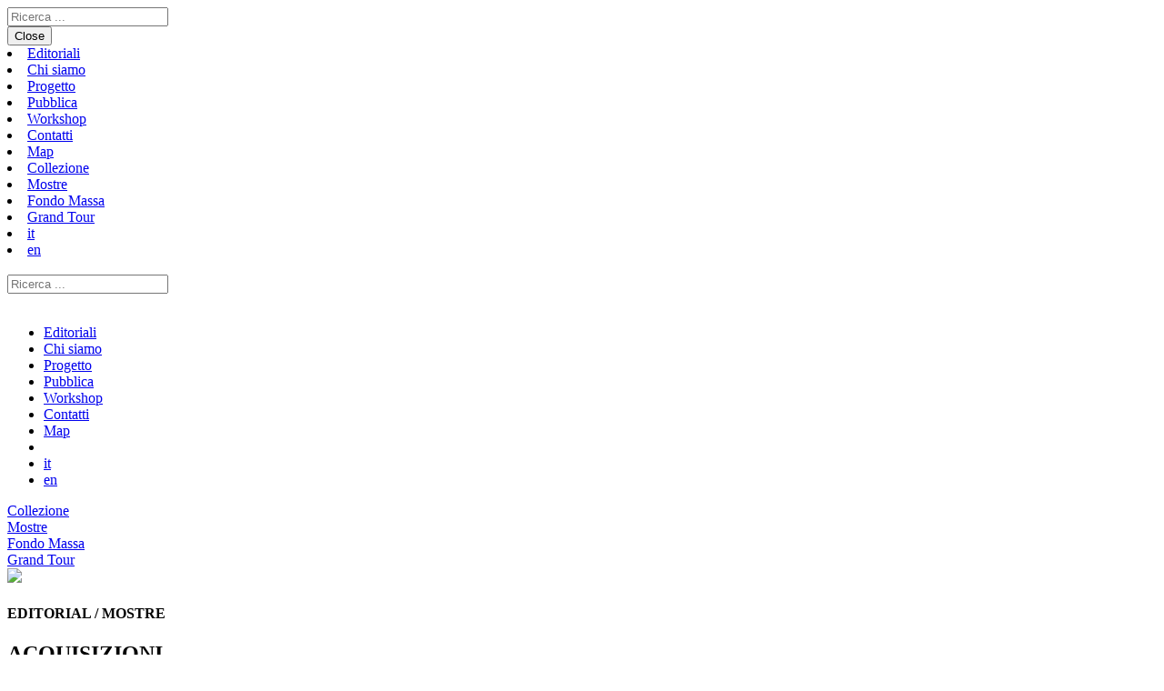

--- FILE ---
content_type: text/html; charset=UTF-8
request_url: https://www.museowunderkammer.it/en/news/acquisizioni
body_size: 8514
content:

	    <!DOCTYPE html>
<!--[if lt IE 7 ]><html class="ie ie6" lang="it"><![endif]-->
<!--[if IE 7 ]><html class="ie ie7" lang="it"><![endif]-->
<!--[if IE 8 ]><html class="ie ie8" lang="it"><![endif]-->
<!--[if (gte IE 9)|!(IE)]><!--><html lang="it"><!--<![endif]-->
<head>
	<!-- Basic Page Needs
	================================================== -->
	<meta http-equiv="Content-Type" content="text/html; charset=utf-8" />
	<meta http-equiv="X-UA-Compatible" content="IE=edge,chrome=1">
	    <title>ACQUISIZIONI | Wunderkammer Trento Collezione di immaginari urbani</title>
	    <meta name="description" content=" La Collezione di Wunderkammer è una raccolta di sguardi, un assortimento di immaginari, che nel loro essere molteplici ed eterogenei vanno a costituire un discorso collettivo sulla città." />
	    <meta name="keywords" content="" />
	    <meta name="author" content="Wunderkammer Trento">
    <meta name="viewport" content="width=device-width, initial-scale=1.0">


		<script type="text/javascript">
						var map_latitude=44.991395;
		
						var map_longitude=10.7458860000000410;
				</script>
		



<meta name="google-site-verification" content="SsuGf0oQ3oy7aViyGcEdmRY4wLVEOZ7OvbMDtC963AA" />



<link rel="stylesheet" type="text/css"  href="https://www.museowunderkammer.it/assets/stylesheets/bootstrap.min.css">
<!-- <link rel="stylesheet/less" type="text/css" href="https://www.museowunderkammer.it/assets/stylesheets/main.less" /> -->


<link rel="stylesheet" type="text/css"  href="https://www.museowunderkammer.it/assets/stylesheets/main.css?1764368480">

<script type="text/javascript" src="https://ajax.googleapis.com/ajax/libs/jquery/1.10.2/jquery.min.js"></script>
<script type="text/javascript" src="https://www.museowunderkammer.it/assets/javascripts/bootstrap.min.js"></script>
<!--	<script type="text/javascript" src="https://www.museowunderkammer.it/assets/javascripts/less.min.js"></script> -->


<link rel="stylesheet" type="text/css" href="https://www.museowunderkammer.it/assets/fonts/fonts.min.css" />

<script src="https://maps.googleapis.com/maps/api/js?key=AIzaSyCTEJov3OM2welGEt_QuKeg73AImf1l8C4&sensor=false">
</script>
<link href='https://fonts.googleapis.com/css?family=Karla:400,400italic,700,700italic' rel='stylesheet' type='text/css'>




<link rel="stylesheet" href="https://www.museowunderkammer.it/assets/stylesheets/hamburgers.css">
<link rel="stylesheet" href="https://www.museowunderkammer.it/assets/stylesheets/offside.css">
<link rel="stylesheet" href="https://www.museowunderkammer.it/assets/stylesheets/plyr.css">


<script type="text/javascript" src="//s7.addthis.com/js/300/addthis_widget.js#pubid=ra-51da4fd83725f1ef"></script>
<script type="text/javascript" src="https://www.museowunderkammer.it/assets/javascripts/plyr.js"></script>

<script>document.addEventListener('DOMContentLoaded',()=>{const player=Plyr.setup('.js-player-home',{debug:true,autoplay:false});});</script>

<script>document.addEventListener('DOMContentLoaded',()=>{const player=Plyr.setup('.js-player');});</script>



 <script type="text/javascript">

$(window).load(function() {
	$(".loader").delay(1000).fadeOut("fast");
  $("#overlayer").delay(1000).fadeOut("fast");
})

</script>


<script src="https://www.museowunderkammer.it/assets/javascripts/langpicker.js"></script>



	</head>



<body>



<div class="modal fade" id="exampleModal" tabindex="-1" role="dialog" aria-labelledby="exampleModalLabel" aria-hidden="true">
  <div class="modal-dialog" role="document">
    <div class="modal-content">

      <div class="modal-body">
    <form method="get" id="searchForm"  action="https://www.museowunderkammer.it/search/">
		<input name="sPhrase" class="form-control" type="text" id="e1" placeholder="Ricerca ..." value="" />  </form>
								       <!-- <button type="submit" class="btn btn-default" >Cerca</button>
								      -->
      </div>
      <div class="modal-footer">
        <button type="button" class="btn btn-secondary" data-dismiss="modal">Close</button>
      </div>
    </div>
  </div>
</div>



<a href="javascript:void(0)" class="icon">
           <div class="hamburger">
             <div class="menui top-menu"></div>
             <div class="menui mid-menu"></div>
             <div class="menui bottom-menu"></div>
           </div>
        </a>


     <div class="mobilenav">
  <li><a href="https://www.museowunderkammer.it/it/editoriali">Editoriali</a></li></li><li><a href="https://www.museowunderkammer.it/it/chi-siamo">Chi siamo</a></li></li><li><a href="https://www.museowunderkammer.it/it/progetto">Progetto</a></li></li><li><a href="https://www.museowunderkammer.it/it/pubblica">Pubblica</a></li></li><li><a href="https://www.museowunderkammer.it/it/workshop">Workshop</a></li></li><li><a href="https://www.museowunderkammer.it/it/contatti">Contatti</a></li></li><li><a href="https://www.museowunderkammer.it/it/map">Map</a></li></li>			  <li><a href="https://www.museowunderkammer.it/it/collezione">Collezione</a></li></li><li><a href="https://www.museowunderkammer.it/it/mostre">Mostre</a></li></li><li><a href="https://www.museowunderkammer.it/it/fondo-massa">Fondo Massa</a></li></li><li><a href="https://www.museowunderkammer.it/it/grand-tour">Grand Tour</a></li></li>			  
                          						                            <li><a href="javascript:void(0);" onClick="setlanguage('it');">it</a></li>

                                                    <li><a href="javascript:void(0);" onClick="setlanguage('en');">en</a></li>

                                            

					<div class="clearfix"></div><br>

 <div class="col-sm-12"><div class="col-sm-12"><form method="get" id="searchForm"  action="https://www.museowunderkammer.it/search/">
		<input name="sPhrase" class="form-control" type="text" id="e1" placeholder="Ricerca ..." value="" />  </form>
								       <!-- <button type="submit" class="btn btn-default" >Cerca</button>
								      -->
 </div></div>
</div>






<section class="header">

					<div class="container">

<div class="col-sm-4">

<a href="https://www.museowunderkammer.it/it/"><img src="https://www.museowunderkammer.it/assets/images/logo.svg" class="logo pull-left" alt=""/></a>

</div>
<div class="col-sm-8">
<div class="navigation-social hidden-nav">
<ul>
  <li><a href="https://www.museowunderkammer.it/it/editoriali">Editoriali</a></li></li><li><a href="https://www.museowunderkammer.it/it/chi-siamo">Chi siamo</a></li></li><li><a href="https://www.museowunderkammer.it/it/progetto">Progetto</a></li></li><li><a href="https://www.museowunderkammer.it/it/pubblica">Pubblica</a></li></li><li><a href="https://www.museowunderkammer.it/it/workshop">Workshop</a></li></li><li><a href="https://www.museowunderkammer.it/it/contatti">Contatti</a></li></li><li><a href="https://www.museowunderkammer.it/it/map">Map</a></li></li><li><a href="#modal" data-toggle="modal" data-target="#exampleModal">
  <i class="fa fa-search"></i>
</a></li>

                          						                            <li><a href="javascript:void(0);" onClick="setlanguage('it');">it</a></li>

                                                    <li><a href="javascript:void(0);" onClick="setlanguage('en');">en</a></li>

                                            </ul>
</div>
</div>
						</div>
					</div>


					<div class="container">

<div class="navigation hidden-nav">
			  <div class="col-sm-3"><a href="https://www.museowunderkammer.it/it/collezione">Collezione</a></div></li><div class="col-sm-3"><a href="https://www.museowunderkammer.it/it/mostre">Mostre</a></div></li><div class="col-sm-3"><a href="https://www.museowunderkammer.it/it/fondo-massa">Fondo Massa</a></div></li><div class="col-sm-3"><a href="https://www.museowunderkammer.it/it/grand-tour">Grand Tour</a></div></li>			  

</div>
						</div>
</section>

<div id="container">



<section class="news-detail">

<div class="image-news">
<img src="https://www.museowunderkammer.it/assets/pages/6.jpg" class="object-fit_cover fade-in">

</div>

<div class="news-detail-description">
  <div class="container">
<div class="col-sm-12">

    <div class="row">
<div class="col-sm-12">
<h4>EDITORIAL / MOSTRE</h4>
<h1>ACQUISIZIONI</h1>
</div>


<div class="col-sm-12">
<ul class="nav nav-tabs" role="tablist">
					<li class="active"><a>Descrizione</a></li>

				</ul>
</div>
<div class="clearfix"></div>

<div class="col-sm-6">

    <div class="embedded-media-player" id="video-corporate">
                <div class="w-embed">
                    <div class="js-player-home" data-plyr-provider="vimeo" data-plyr-embed-id="110868656"></div>
                </div>


            </div>
</div>



<div class="col-sm-6">
          <p>24-27 ottobre 2014 Cappella del Simonino Trento</p>

</div>

<div class="clearfix"></div>

<br>
<div class="clearfix"></div>
<div class="col-sm-9">


          <p><i>“C’è un&nbsp;giuoco di indovinelli che si fa su una carta geografica. Uno dei giocatori chiede all’altro di trovare una data parola: il nome di una città, di un fiume, di uno stato o di un impero, insomma una qualsiasi parola che si trovi sulla superficie intricata e variopinta della carta. Un novizio nel giuoco, di solito, cerca di porre gli avversari in imbarazzo con nomi scritti a carattere più piccolo, ma quello più esperto sceglie le parole che si stendono a caratteri grandi da un’estremità all’altra della carta. Questi, come le insegne a caratteri cubitali, nelle strade, sfuggono all’osservazione, appunto perché sono eccessivamente evidenti. A questo punto la trascuratezza fisica è precisamente analoga alla disattenzione morale con la quale l’intelletto lascia passare inosservate quelle considerazioni che sono troppo palesi o troppo chiaramente evidenti”.<br><b>E.A.Poe – La lettera rubata&nbsp;</b><br><br></i>Il Museo Wunderkammer presenta un gioco di indovinelli su una carta geografica, le immagini e le parole dalla carta si proiettano nelle strade, eseguono un’abile manovra e fanno del gioco una riflessione dell’intelletto. <br><br>La mostra espone questo pensiero con un passaggio provvisorio in un luogo ad alto contenuto simbolico, sede di ritualità sociali legate a culti diversi e a manovre politiche che hanno ridisegnato la mappa e gli immaginari collettivi della città. <br><br>La nostra operazione nomina un’evidenza che si stende da un’estremità all’altra della carta geografica e ne suggerisce una lettura attraverso la collezione del museo composta da reperti urbani eterogenei, capaci di rappresentare ciò ci interessa mettere in luce. Gli esemplari selezionati presenti in mostra celano storie controverse, ‘storie minori’, la cui stessa presenza nella trama urbana costituisce un interrogativo sulla presunta narrazione ufficiale. <br><br>Ambiguità questa, che le opere degli artisti rappresentano mettendo in scena la macchina propagandistica del potere: la reinterpretazione delle macchine teatrali, l’origine dell’illuminotecnica, la musica liturgica proscritta dopo il Concilio Vaticano II, la composizione contemporanea evocatrice di dense stratificazioni di immaginari, la ritualità condivisa del consumo, cibo velenoso reso commestibile dal processo produttivo. <br><br>Nel gioco di indovinelli ciò che rischia di passare inosservato, la considerazione troppo palese, è che questo luogo rappresenta la supremazia assoluta degli immaginari costruiti dal potere, mette in evidenza la loro stratificazione, come un palinsesto il cui testo originario, cancellato e sostituito con altro, continua ad affiorare. Le sue stanze sono costruite su una roggia e sulla sinagoga della città. La prima stanza è stata una cappella cattolica, una delle tre stazioni di un itinerario devozionale percorso per centinaia di anni da pellegrini fino alla sua sconsacrazione ed alla trasformazione negli ultimi tempi in un negozio di antiquariato. <br><br>Sottratto agli sguardi, l’edificio attuale è vuoto e inutilizzato, congelato in una singolare forma d’essere, sospeso tra un non più essere a valore e un non esserlo ancora, nient’altro che la traccia di un’evidenza. La città sta tra i naturalia e gli artificialia più di qualsiasi altra opera d’arte, perché la forma della città è una somma infinita di esperienze differenti di chi usa un luogo, riguarda cioè anche tutte quelle cose che si possono apprendere solo vivendo concretamente un determinato fatto urbano. Il concetto stesso di fatto urbano dipende dal tipo di conoscenza di chi lo vive, è costruzione della materia e, nonostante questa materia, di qualcosa di differente. <br><br>Questo invisibile che concorre incontrollabile alla sua costruzione è ora compresso in un punto di fuga sul grande tavolo della rappresentazione, in una cartografia fatta di retoriche e persuasive immagini sociali che trasportano i luoghi e li congiungono. Immobile sta il soggetto di fronte all’esposizione dei fatti del centro storico elencati e descritti come in un erbario o in un dizionario; l’occhio rapace gli risparmia la tangibilità, il rapporto diretto e immediato con tutte le cose. Il potere gioca l’evidenza sulla carta geografica, sovrascrive a grandi caratteri, sapendo che non c’è modo più efficace di disfarsi effettivamente del passato, che convertire i monumenti e la storia non in cultura, ma in immagini turistiche. L’arte è sempre e ovunque nella città, la condizione è poterla usare. Il consumo alla base della società capitalistica è invece l’unica possibilità di relazione con oggetti che incorporano in sé la propria impossibilità d’uso. <br><br>Tutto diventa virtualmente possibile nella costruzione della città libera dagli stregoni, perché il valore d’esposizione slegato da quello d’uso è strumento totalizzante, non lascia spazio per altre interpretazioni. Riconoscere i caratteri di non controllabilità dello spazio urbano significa fare ciò che gli antichi facevano consacrando un luogo, creare ordini capaci di generare eresie. <br><br>Rappresentando e contestando allo stesso tempo, il museo tocca uno spazio emblematico del centro storico di Trento e lo rende pubblico per un tempo provvisorio, senza suggerirne riconversioni produttive. Il culto capitalista, che non può sperimentare l’apostasia, non può fare altro che “l’esperienza forse più disperata che sia data a ciascuno di fare: quella della perdita irrevocabile di ogni uso, dell’assoluta impossibilità di profanare”Agamben, Profanazioni.Wunderkammer Collezione di immaginari urbani offre alla città la sua prima mostra. <br><br>Per la prima volta il Museo Wunderkammer apre le proprie sale attraverso un’azione che vuole restituire alla città alcuni propri scorci e lo fa in una cornice normalmente inaccessibile al pubblico, la Cappella del Simonino. Cappella Salvadori fu un tempo sinagoga della città di Trento. La leggenda narra che il piccolo Simone, bambino nato nel quartiere, fosse stato misteriosamente catturato, torturato e quindi ucciso per mano di alcuni esponenti della comunità ebraica residente a Trento. <br><br>E’ la Pasqua del 1475. Da secoli sugli ebrei in Europa pendono accuse di «omicidio rituale» e l’antisemitismo dilagante prende presto piede anche nella città di Trento, dove lo stesso principe vescovo Giovanni Hinderbach si fa massimo portavoce dell’accusa. Una volta estorte le confessioni ad alcuni esponenti trentini della comunità ebraica, il principe vescovo chiede a gran voce la santificazione del bambino. <br><br>Tuttavia, solo nel 1582 il culto di San Simonino entra nel Martirologio e nel 1588 viene stabilita la festa solenne del santo in data 24 marzo. Il culto del piccolo Simone sarà abrogato solamente quattrocento anni dopo, nel 1965, e in questa occasione sarà revocata dai padri del Concilio Vaticano II ogni accusa di omicidio contro il popolo ebraico e vietata ogni forma di antisemitismo. <br><br>Nel frattempo, l’antica sinagoga diviene cappella intitolata proprio a San Simonino. Due anni dopo, nel 1967, la Consulta rabbinica italiana toglie alla città di Trento l’herem ha-qahal, ovvero la scomunica orale tramandata fin dai tempi a cui la vicenda risale.<br><br><i>foto di Pierluigi Cattani Faggion</i><br><i>video di Pol Astro</i><br></p>






<hr><div class="addthis_inline_share_toolbox_4fd2"></div>


</div>

    </div>
  </div>
  </div>
</div>
</section>

 <section class="related-news-list">
        <div class="container">




			  	     	  	    <div class='col-sm-12'>
<div class='subpage-title clearfix'>

<h3><span>ALTRE NEWS</span></h3>
</div>
</div><br><br>
<div class='clearfix'></div>
							<div class="col-md-4 col-sm-4">
<div class="related-news-list-item">
<div class="image-related-news">


<a href="https://www.museowunderkammer.it/it/news/belli-dentro-laboratorio"><img src="https://www.museowunderkammer.it/assets/pages/l8.jpg" class="object-fit_cover fade-in"></a>

</div>

<div class="related-content">
						<h3><a href="https://www.museowunderkammer.it/it/news/belli-dentro-laboratorio">Belli dentro laboratorio</a></h3>

		</div>						</div>
	</div>
				
							<div class="col-md-4 col-sm-4">
<div class="related-news-list-item">
<div class="image-related-news">


<a href="https://www.museowunderkammer.it/it/news/edoardo-aruta"><img src="https://www.museowunderkammer.it/assets/pages/tra-cielo-e-terra (1).jpg" class="object-fit_cover fade-in"></a>

</div>

<div class="related-content">
						<h3><a href="https://www.museowunderkammer.it/it/news/edoardo-aruta">Edoardo Aruta</a></h3>

		</div>						</div>
	</div>
				


            </div>
          </section>







	    </section>

<div class="clearfix"></div>

<section class="footer">
      <div class="container">
<div class="col-sm-12">
<hr class="line">
</div>
          <div class="col-md-6">
	<strong>Wunderkammer Trento Collezione di immaginari urbani</strong>
La Collezione di Wunderkammer è una raccolta di sguardi, un assortimento di immaginari, che nel loro essere molteplici ed eterogenei vanno a costituire un discorso collettivo sulla città.
Il Comitato scientifico esamina le proposte di donazione sottoposte dai cittadini, acquisendo gli esemplari per la Collezione e catalogando tutte le donazioni pervenute nell' Archivio di Wunderkammer.
</p>
          </div>

<div class="col-md-6 col-sm-9">
<div class="row">
<div class="col-md-3 col-sm-3 col-xs-4 menu-hidden">

								<ul class="categories">
<li><a href="https://www.museowunderkammer.it/it/">Home</a></li>
			  <li><a href="https://www.museowunderkammer.it/it/editoriali">Editoriali</a></li></li><li><a href="https://www.museowunderkammer.it/it/chi-siamo">Chi siamo</a></li></li><li><a href="https://www.museowunderkammer.it/it/progetto">Progetto</a></li></li><li><a href="https://www.museowunderkammer.it/it/pubblica">Pubblica</a></li></li><li><a href="https://www.museowunderkammer.it/it/workshop">Workshop</a></li></li><li><a href="https://www.museowunderkammer.it/it/contatti">Contatti</a></li></li><li><a href="https://www.museowunderkammer.it/it/map">Map</a></li></li>


                       	                   											</ul>

							</div>


<div class="col-md-3 col-sm-3 col-xs-4  menu-hidden">
								<ul class="categories">
			  <li><a href="https://www.museowunderkammer.it/it/collezione">Collezione</a></li></li><li><a href="https://www.museowunderkammer.it/it/mostre">Mostre</a></li></li><li><a href="https://www.museowunderkammer.it/it/fondo-massa">Fondo Massa</a></li></li><li><a href="https://www.museowunderkammer.it/it/grand-tour">Grand Tour</a></li></li>


                       	                   											</ul>

							</div>
<div class="col-md-3 col-sm-3 col-xs-4 menu-hidden">
								<ul class="categories">
				  <li><a href="https://www.museowunderkammer.it/it/privacy">Privacy</a></li></li>			  <li><a href="https://www.museowunderkammer.it/it/map">Map</a></li></li>

<li><a href="https://soundcloud.com/wunderkammer-trento" target="_blank" title="soundcloud" alt="soundcloud">Soundcloud</a></li>


                       	                   											</ul>

							</div>
<div class="col-md-3 col-sm-3 col-xs-6 menu-hidden">

	<ul class="categories">
  <li><a href="https://twitter.com/wunderkammertre" target="_blank" title="twitter" alt="twitter">Twitter</a></li>
<li><a href="https://www.facebook.com/pages/Museo-wunderkammer-Trento/629422177135614" title="facebook" alt="facebook" target="_blank">Facebook</a></li>
<li><a href="https://vimeo.com/user27576514" target="_blank" title="vimeo" alt="vimeo">Vimeo</a></li>
<li><a href="https://instagram.com/museo_wunderkammer/" target="_blank" title="instagram" alt="instagram">Instagram</a></li>
		</ul>

</div>

</div>
</div>

        </div>
    </section>

<section class="footer-bottom">
      <div class="container">
          <div class="col-md-10 text-left"><br>
 <p><a href="/cdn-cgi/l/email-protection#f09d8583959fb087859e9495829b919d9d9582de849ede9984" target="_blank"><span class="__cf_email__" data-cfemail="88e5fdfbede7c8fffde6ecedfae3e9e5e5edfaa6fce6a6e1fc">[email&#160;protected]</span></a> | Wunderkammer Trento Collezione di immaginari urbani</p>

</div>

<div class="col-md-2">
<br>
<p>
<a href="http://www.matthiasgutsch.com" target="_blank" class="pull-right">credits</a></p>
</div>

      </div>
    </section>








<script data-cfasync="false" src="/cdn-cgi/scripts/5c5dd728/cloudflare-static/email-decode.min.js"></script><script type="text/javascript">

var n = $("#something .fancybox").length;
$("p.result").text("" + n + " Immagini");
	</script>


      <script type="text/javascript" src="https://www.museowunderkammer.it/assets/javascripts/source/jquery.fancybox.js"></script>
  <link rel="stylesheet" type="text/css" href="https://www.museowunderkammer.it/assets/javascripts/source/jquery.fancybox.css">


 <script>
     var forEach=function(t,o,r){if("[object Object]"===Object.prototype.toString.call(t))for(var c in t)Object.prototype.hasOwnProperty.call(t,c)&&o.call(r,t[c],c,t);else for(var e=0,l=t.length;l>e;e++)o.call(r,t[e],e,t)};

    var hamburgers = document.querySelectorAll(".hamburger");
    if (hamburgers.length > 0) {
      forEach(hamburgers, function(hamburger) {
        hamburger.addEventListener("click", function() {
          this.classList.toggle("is-active");
        }, false);
      });
    }
  </script>


 <script type="text/javascript">
$(document).ready(function () {
    $(".icon").click(function () {
        $(".mobilenav").fadeToggle(500);
        $(".top-menu").toggleClass("top-animate");
        $(".mid-menu").toggleClass("mid-animate");
        $(".bottom-menu").toggleClass("bottom-animate");
    });
});
</script>


<script type='text/javascript'>//<![CDATA[
$(window).load(function(){
$('.navToggle').click(function(){
  $('.menu').fadeIn("slow").toggleClass('menuOn');
  $('nav').toggleClass('navOn');
})
});//]]>

</script>




<script src="https://www.museowunderkammer.it/assets/javascripts/imagesLoaded.js"></script>
<script src="https://www.museowunderkammer.it/assets/javascripts/masonry.js"></script>


<script>(function ($) {
	var $boxes = $('.article-item');
	$boxes.hide();

    var $container = $('.masonry-container');
    $container.imagesLoaded(function () {
		 $boxes.fadeIn();
        $container.masonry({
            columnWidth: '.article-item',
            itemSelector: '.article-item'
        });
    });

}(jQuery));
</script>

      <link rel="stylesheet" type="text/css" href="https://www.museowunderkammer.it/assets/javascripts/slick/slick.css">
      <script type="text/javascript" src="https://www.museowunderkammer.it/assets/javascripts/slick/slick.min.js"></script>
<script type='text/javascript'>

$('.slider').slick({
    slidesToShow: 1,
    slidesToScroll: 1,
  autoplay: true,
  autoplaySpeed: 4000,
    dots: true,
    infinite: true,
    cssEase: 'linear'
});

</script>

 <link href="https://www.museowunderkammer.it/assets/CookieInfo/css/default.css" rel="stylesheet">
        <script src="https://www.museowunderkammer.it/assets/CookieInfo/CookieInfo.min.js"></script>

        <!-- Configure CookieInfo + Customise -->
        <script type="text/javascript">
          $(document).ready(function() {

            /* Prefer to use the default settings? Simpley add this code only:
              jQuery(document).cookieInfo();
            */

            // The CookieInfo configuration
            jQuery(document).cookieInfo({

              defaultText:  "Utilizziamo i cookie per migliorare la vostra esperienza sul nostro sito, Utilizzando i nostri servizi, accetti l'utilizzo dei cookie. I cookie sono delle piccole stringhe di testo (non necessariamente file all'interno del computer) inviate da un server a un client (quindi da un sito al visitatore) e successivamente rimandate indietro per la lettura da parte del server.",
              okButton:     "accetta cookies",         // Accept button text
              moreButton:   "Informazioni",  // More button text

              //moreInfo:     "",
              moreURL:      "/privacy", // when user click more info, take to this page...

              location:     "top",     // top or bottom?
              makeSpace:    false,        // push content so cookie info bar does not appear over anything?
              speedIn:      500,          // slide in speed
              speedOut:     400,          // slide out speed
              delay:        1000,         // time to appear after page load
              float:        false,         // keep it sticky?

              style:        "dark",       // light or dark colour

              cookieExpiry: 30,           // won't appear again for 90 days
              cookieName:   "CookieInfo", // cookie's name to detect if user has accepted

              ok: function(){ /* add some javascript here to run when user has clicked ok */ }
            });

          });
        </script>

<script>
  (function(i,s,o,g,r,a,m){i['GoogleAnalyticsObject']=r;i[r]=i[r]||function(){
  (i[r].q=i[r].q||[]).push(arguments)},i[r].l=1*new Date();a=s.createElement(o),
  m=s.getElementsByTagName(o)[0];a.async=1;a.src=g;m.parentNode.insertBefore(a,m)
  })(window,document,'script','https://www.google-analytics.com/analytics.js','ga');

  ga('create', 'UA-58132415-3', 'auto');
  ga('send', 'pageview');

</script>

<script type='text/javascript'>//<![CDATA[
$(function(){
   $(".fancybox").fancybox({
        maxWidth: 800,
        openEffect: 'fade',
        closeEffect: 'fade',
        nextEffect: 'fade',
        prevEffect: 'fade',
        nextSpeed: 0,
        prevSpeed: 0,
        preload: 3,
        padding: 0
    });
});//]]>

</script>

<script defer src="https://static.cloudflareinsights.com/beacon.min.js/vcd15cbe7772f49c399c6a5babf22c1241717689176015" integrity="sha512-ZpsOmlRQV6y907TI0dKBHq9Md29nnaEIPlkf84rnaERnq6zvWvPUqr2ft8M1aS28oN72PdrCzSjY4U6VaAw1EQ==" data-cf-beacon='{"version":"2024.11.0","token":"eb95625587c24809b21eeb513add2e6c","r":1,"server_timing":{"name":{"cfCacheStatus":true,"cfEdge":true,"cfExtPri":true,"cfL4":true,"cfOrigin":true,"cfSpeedBrain":true},"location_startswith":null}}' crossorigin="anonymous"></script>
</body>
</html>





--- FILE ---
content_type: text/plain
request_url: https://www.google-analytics.com/j/collect?v=1&_v=j102&a=1739155434&t=pageview&_s=1&dl=https%3A%2F%2Fwww.museowunderkammer.it%2Fen%2Fnews%2Facquisizioni&ul=en-us%40posix&dt=ACQUISIZIONI%20%7C%20Wunderkammer%20Trento%20Collezione%20di%20immaginari%20urbani&sr=1280x720&vp=1280x720&_u=IEBAAEABAAAAACAAI~&jid=281585455&gjid=1125615&cid=1993599998.1764368481&tid=UA-58132415-3&_gid=1680437034.1764368481&_r=1&_slc=1&z=853112754
body_size: -452
content:
2,cG-JNR1JX2B0Z